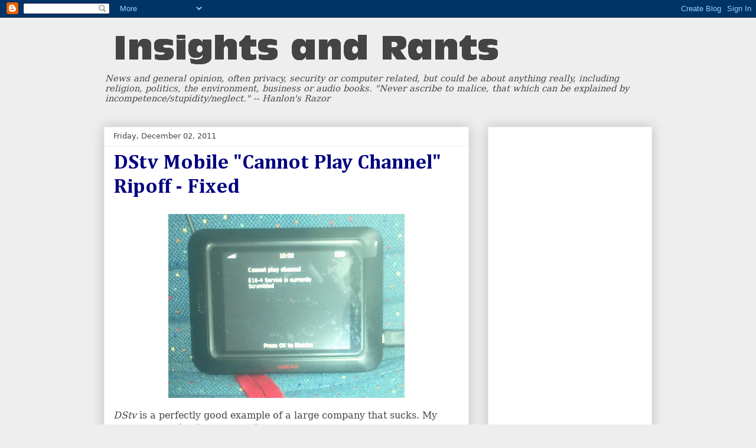

--- FILE ---
content_type: text/html; charset=utf-8
request_url: https://www.google.com/recaptcha/api2/aframe
body_size: 267
content:
<!DOCTYPE HTML><html><head><meta http-equiv="content-type" content="text/html; charset=UTF-8"></head><body><script nonce="ZDRvKpicSUP5cjOFkrpaEg">/** Anti-fraud and anti-abuse applications only. See google.com/recaptcha */ try{var clients={'sodar':'https://pagead2.googlesyndication.com/pagead/sodar?'};window.addEventListener("message",function(a){try{if(a.source===window.parent){var b=JSON.parse(a.data);var c=clients[b['id']];if(c){var d=document.createElement('img');d.src=c+b['params']+'&rc='+(localStorage.getItem("rc::a")?sessionStorage.getItem("rc::b"):"");window.document.body.appendChild(d);sessionStorage.setItem("rc::e",parseInt(sessionStorage.getItem("rc::e")||0)+1);localStorage.setItem("rc::h",'1768941347311');}}}catch(b){}});window.parent.postMessage("_grecaptcha_ready", "*");}catch(b){}</script></body></html>